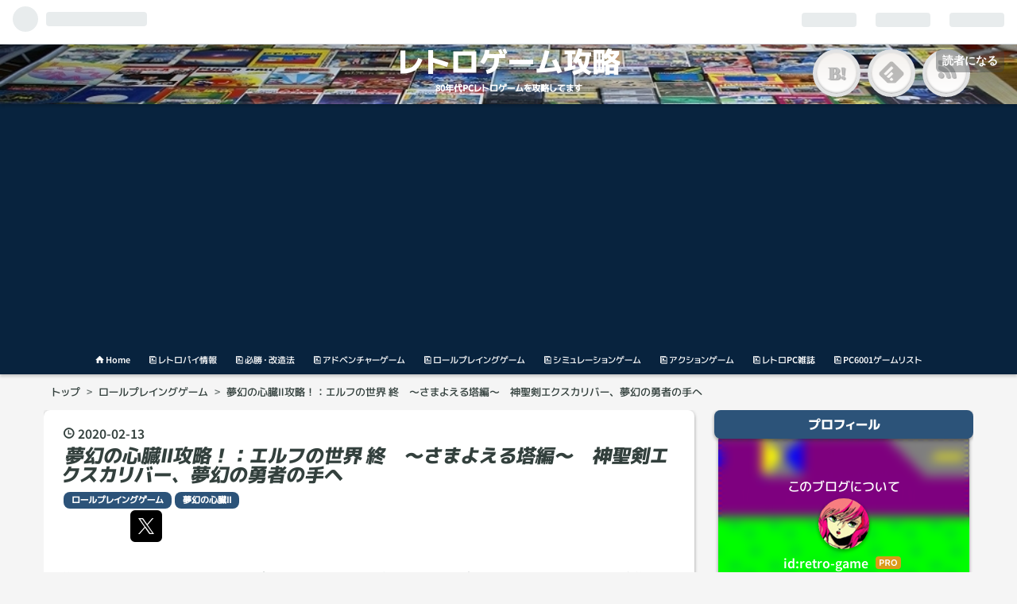

--- FILE ---
content_type: text/html; charset=utf-8
request_url: https://www.retro-game.net/roleplaying-game/mugen2-9
body_size: 16439
content:
<!DOCTYPE html>
<html
  lang="ja"

data-admin-domain="//blog.hatena.ne.jp"
data-admin-origin="https://blog.hatena.ne.jp"
data-author="retro-game"
data-avail-langs="ja en"
data-blog="retro-game.hatenadiary.jp"
data-blog-comments-top-is-new="1"
data-blog-host="retro-game.hatenadiary.jp"
data-blog-is-public="1"
data-blog-name="レトロゲーム攻略"
data-blog-owner="retro-game"
data-blog-show-ads=""
data-blog-show-sleeping-ads=""
data-blog-uri="https://www.retro-game.net/"
data-blog-uuid="10328749687228602140"
data-blogs-uri-base="https://www.retro-game.net"
data-brand="pro"
data-data-layer="{&quot;hatenablog&quot;:{&quot;admin&quot;:{},&quot;analytics&quot;:{&quot;brand_property_id&quot;:&quot;&quot;,&quot;measurement_id&quot;:&quot;&quot;,&quot;non_sampling_property_id&quot;:&quot;&quot;,&quot;property_id&quot;:&quot;UA-58034466-1&quot;,&quot;separated_property_id&quot;:&quot;UA-29716941-23&quot;},&quot;blog&quot;:{&quot;blog_id&quot;:&quot;10328749687228602140&quot;,&quot;content_seems_japanese&quot;:&quot;true&quot;,&quot;disable_ads&quot;:&quot;custom_domain&quot;,&quot;enable_ads&quot;:&quot;false&quot;,&quot;enable_keyword_link&quot;:&quot;false&quot;,&quot;entry_show_footer_related_entries&quot;:&quot;true&quot;,&quot;force_pc_view&quot;:&quot;true&quot;,&quot;is_public&quot;:&quot;true&quot;,&quot;is_responsive_view&quot;:&quot;true&quot;,&quot;is_sleeping&quot;:&quot;true&quot;,&quot;lang&quot;:&quot;ja&quot;,&quot;name&quot;:&quot;\u30ec\u30c8\u30ed\u30b2\u30fc\u30e0\u653b\u7565&quot;,&quot;owner_name&quot;:&quot;retro-game&quot;,&quot;uri&quot;:&quot;https://www.retro-game.net/&quot;},&quot;brand&quot;:&quot;pro&quot;,&quot;page_id&quot;:&quot;entry&quot;,&quot;permalink_entry&quot;:{&quot;author_name&quot;:&quot;retro-game&quot;,&quot;categories&quot;:&quot;\u30ed\u30fc\u30eb\u30d7\u30ec\u30a4\u30f3\u30b0\u30b2\u30fc\u30e0\t\u5922\u5e7b\u306e\u5fc3\u81d3\u2161&quot;,&quot;character_count&quot;:1493,&quot;date&quot;:&quot;2020-02-13&quot;,&quot;entry_id&quot;:&quot;26006613510542545&quot;,&quot;first_category&quot;:&quot;\u30ed\u30fc\u30eb\u30d7\u30ec\u30a4\u30f3\u30b0\u30b2\u30fc\u30e0&quot;,&quot;hour&quot;:&quot;23&quot;,&quot;title&quot;:&quot;\u5922\u5e7b\u306e\u5fc3\u81d3\u2161\u653b\u7565\uff01\uff1a\u30a8\u30eb\u30d5\u306e\u4e16\u754c \u7d42\u3000\uff5e\u3055\u307e\u3088\u3048\u308b\u5854\u7de8\uff5e\u3000\u795e\u8056\u5263\u30a8\u30af\u30b9\u30ab\u30ea\u30d0\u30fc\u3001\u5922\u5e7b\u306e\u52c7\u8005\u306e\u624b\u3078&quot;,&quot;uri&quot;:&quot;https://www.retro-game.net/roleplaying-game/mugen2-9&quot;},&quot;pro&quot;:&quot;pro&quot;,&quot;router_type&quot;:&quot;blogs&quot;}}"
data-device="pc"
data-dont-recommend-pro="false"
data-global-domain="https://hatena.blog"
data-globalheader-color="b"
data-globalheader-type="pc"
data-has-touch-view="1"
data-help-url="https://help.hatenablog.com"
data-no-suggest-touch-view="1"
data-page="entry"
data-parts-domain="https://hatenablog-parts.com"
data-plus-available="1"
data-pro="true"
data-router-type="blogs"
data-sentry-dsn="https://03a33e4781a24cf2885099fed222b56d@sentry.io/1195218"
data-sentry-environment="production"
data-sentry-sample-rate="0.1"
data-static-domain="https://cdn.blog.st-hatena.com"
data-version="6d1f168243fdc977f4a5ebb79e76af"




  data-initial-state="{}"

  >
  <head prefix="og: http://ogp.me/ns# fb: http://ogp.me/ns/fb# article: http://ogp.me/ns/article#">

  

  
  <meta name="viewport" content="width=device-width, initial-scale=1.0" />


  


  

  <meta name="robots" content="max-image-preview:large" />


  <meta charset="utf-8"/>
  <meta http-equiv="X-UA-Compatible" content="IE=7; IE=9; IE=10; IE=11" />
  <title>夢幻の心臓Ⅱ攻略！：エルフの世界 終　～さまよえる塔編～　神聖剣エクスカリバー、夢幻の勇者の手へ - レトロゲーム攻略</title>

  
  <link rel="canonical" href="https://www.retro-game.net/roleplaying-game/mugen2-9"/>



  

<meta itemprop="name" content="夢幻の心臓Ⅱ攻略！：エルフの世界 終　～さまよえる塔編～　神聖剣エクスカリバー、夢幻の勇者の手へ - レトロゲーム攻略"/>

  <meta itemprop="image" content="https://cdn.image.st-hatena.com/image/scale/73d19d978108300ea8d5715fda39a9cc722962cd/backend=imagemagick;version=1;width=1300/https%3A%2F%2Fcdn-ak.f.st-hatena.com%2Fimages%2Ffotolife%2Fr%2Fretro-game%2F20200213%2F20200213234656.png"/>


  <meta property="og:title" content="夢幻の心臓Ⅱ攻略！：エルフの世界 終　～さまよえる塔編～　神聖剣エクスカリバー、夢幻の勇者の手へ - レトロゲーム攻略"/>
<meta property="og:type" content="article"/>
  <meta property="og:url" content="https://www.retro-game.net/roleplaying-game/mugen2-9"/>

  <meta property="og:image" content="https://cdn.image.st-hatena.com/image/scale/73d19d978108300ea8d5715fda39a9cc722962cd/backend=imagemagick;version=1;width=1300/https%3A%2F%2Fcdn-ak.f.st-hatena.com%2Fimages%2Ffotolife%2Fr%2Fretro-game%2F20200213%2F20200213234656.png"/>

<meta property="og:image:alt" content="夢幻の心臓Ⅱ攻略！：エルフの世界 終　～さまよえる塔編～　神聖剣エクスカリバー、夢幻の勇者の手へ - レトロゲーム攻略"/>
    <meta property="og:description" content="前回、巨大迷路とハニートラップに苦しみながら、魔法封じの洞窟を探検し、幽霊船を呼び覚ます「角笛」を手に入れた我ら勇者一行。 www.retro-game.net いよいよ、エルフの世界最終回。 ラストは伝説の「さまよえる塔」の攻略です！さまよえる塔。まだ見ぬその塔は、なんと塔自体が文字通り地図上をさまよい動くという、ある意味免振性能抜群の塔。その神秘的な塔については、ドワーフ村の老人が 我々ドワーフは、神聖剣の破片で聖なる剣を作ったのだが、その剣の力があまりに強大なので、さまよえる塔の中に隠した と語っていました。あまりに強大、、あまりに強大（大事なことなので二度・・）。 これは急いで取りに行…" />
<meta property="og:site_name" content="レトロゲーム攻略"/>

  <meta property="article:published_time" content="2020-02-13T14:49:17Z" />

    <meta property="article:tag" content="ロールプレイングゲーム" />
    <meta property="article:tag" content="夢幻の心臓Ⅱ" />
      <meta name="twitter:card"  content="summary_large_image" />
    <meta name="twitter:image" content="https://cdn.image.st-hatena.com/image/scale/73d19d978108300ea8d5715fda39a9cc722962cd/backend=imagemagick;version=1;width=1300/https%3A%2F%2Fcdn-ak.f.st-hatena.com%2Fimages%2Ffotolife%2Fr%2Fretro-game%2F20200213%2F20200213234656.png" />  <meta name="twitter:title" content="夢幻の心臓Ⅱ攻略！：エルフの世界 終　～さまよえる塔編～　神聖剣エクスカリバー、夢幻の勇者の手へ - レトロゲーム攻略" />    <meta name="twitter:description" content="前回、巨大迷路とハニートラップに苦しみながら、魔法封じの洞窟を探検し、幽霊船を呼び覚ます「角笛」を手に入れた我ら勇者一行。 www.retro-game.net いよいよ、エルフの世界最終回。 ラストは伝説の「さまよえる塔」の攻略です！さまよえる塔。まだ見ぬその塔は、なんと塔自体が文字通り地図上をさまよい動くという、あ…" />  <meta name="twitter:app:name:iphone" content="はてなブログアプリ" />
  <meta name="twitter:app:id:iphone" content="583299321" />
  <meta name="twitter:app:url:iphone" content="hatenablog:///open?uri=https%3A%2F%2Fwww.retro-game.net%2Froleplaying-game%2Fmugen2-9" />  <meta name="twitter:site" content="@NetRetro" />
  
    <meta name="description" content="前回、巨大迷路とハニートラップに苦しみながら、魔法封じの洞窟を探検し、幽霊船を呼び覚ます「角笛」を手に入れた我ら勇者一行。 www.retro-game.net いよいよ、エルフの世界最終回。 ラストは伝説の「さまよえる塔」の攻略です！さまよえる塔。まだ見ぬその塔は、なんと塔自体が文字通り地図上をさまよい動くという、ある意味免振性能抜群の塔。その神秘的な塔については、ドワーフ村の老人が 我々ドワーフは、神聖剣の破片で聖なる剣を作ったのだが、その剣の力があまりに強大なので、さまよえる塔の中に隠した と語っていました。あまりに強大、、あまりに強大（大事なことなので二度・・）。 これは急いで取りに行…" />
    <meta name="google-site-verification" content="Ym407BPX9ymJjqvzgi3BuxUMy7h8NCdPuzWFsn15z0g" />
    <meta name="keywords" content="レトロゲーム,攻略,動画,改造法" />


  
<script
  id="embed-gtm-data-layer-loader"
  data-data-layer-page-specific="{&quot;hatenablog&quot;:{&quot;blogs_permalink&quot;:{&quot;blog_afc_issued&quot;:&quot;false&quot;,&quot;is_author_pro&quot;:&quot;true&quot;,&quot;has_related_entries_with_elasticsearch&quot;:&quot;true&quot;,&quot;is_blog_sleeping&quot;:&quot;true&quot;,&quot;entry_afc_issued&quot;:&quot;false&quot;}}}"
>
(function() {
  function loadDataLayer(elem, attrName) {
    if (!elem) { return {}; }
    var json = elem.getAttribute(attrName);
    if (!json) { return {}; }
    return JSON.parse(json);
  }

  var globalVariables = loadDataLayer(
    document.documentElement,
    'data-data-layer'
  );
  var pageSpecificVariables = loadDataLayer(
    document.getElementById('embed-gtm-data-layer-loader'),
    'data-data-layer-page-specific'
  );

  var variables = [globalVariables, pageSpecificVariables];

  if (!window.dataLayer) {
    window.dataLayer = [];
  }

  for (var i = 0; i < variables.length; i++) {
    window.dataLayer.push(variables[i]);
  }
})();
</script>

<!-- Google Tag Manager -->
<script>(function(w,d,s,l,i){w[l]=w[l]||[];w[l].push({'gtm.start':
new Date().getTime(),event:'gtm.js'});var f=d.getElementsByTagName(s)[0],
j=d.createElement(s),dl=l!='dataLayer'?'&l='+l:'';j.async=true;j.src=
'https://www.googletagmanager.com/gtm.js?id='+i+dl;f.parentNode.insertBefore(j,f);
})(window,document,'script','dataLayer','GTM-P4CXTW');</script>
<!-- End Google Tag Manager -->
<!-- Google Tag Manager -->
<script>(function(w,d,s,l,i){w[l]=w[l]||[];w[l].push({'gtm.start':
new Date().getTime(),event:'gtm.js'});var f=d.getElementsByTagName(s)[0],
j=d.createElement(s),dl=l!='dataLayer'?'&l='+l:'';j.async=true;j.src=
'https://www.googletagmanager.com/gtm.js?id='+i+dl;f.parentNode.insertBefore(j,f);
})(window,document,'script','dataLayer','GTM-56PKZ6L');</script>
<!-- End Google Tag Manager -->










  <link rel="shortcut icon" href="https://www.retro-game.net/icon/favicon">
<link rel="apple-touch-icon" href="https://www.retro-game.net/icon/touch">
<link rel="icon" sizes="192x192" href="https://www.retro-game.net/icon/link">

  

<link rel="alternate" type="application/atom+xml" title="Atom" href="https://www.retro-game.net/feed"/>
<link rel="alternate" type="application/rss+xml" title="RSS2.0" href="https://www.retro-game.net/rss"/>

  <link rel="alternate" type="application/json+oembed" href="https://hatena.blog/oembed?url=https%3A%2F%2Fwww.retro-game.net%2Froleplaying-game%2Fmugen2-9&amp;format=json" title="oEmbed Profile of 夢幻の心臓Ⅱ攻略！：エルフの世界 終　～さまよえる塔編～　神聖剣エクスカリバー、夢幻の勇者の手へ"/>
<link rel="alternate" type="text/xml+oembed" href="https://hatena.blog/oembed?url=https%3A%2F%2Fwww.retro-game.net%2Froleplaying-game%2Fmugen2-9&amp;format=xml" title="oEmbed Profile of 夢幻の心臓Ⅱ攻略！：エルフの世界 終　～さまよえる塔編～　神聖剣エクスカリバー、夢幻の勇者の手へ"/>
  
  <link rel="author" href="http://www.hatena.ne.jp/retro-game/">

  

  
      <link rel="preload" href="https://cdn-ak.f.st-hatena.com/images/fotolife/r/retro-game/20200213/20200213234656.png" as="image"/>


  
    
<link rel="stylesheet" type="text/css" href="https://cdn.blog.st-hatena.com/css/blog.css?version=6d1f168243fdc977f4a5ebb79e76af"/>

    
  <link rel="stylesheet" type="text/css" href="https://usercss.blog.st-hatena.com/blog_style/10328749687228602140/04b57442304ea900d49d6fa0f0965ec7027af668"/>
  
  

  

  
<script> </script>

  
<style>
  div#google_afc_user,
  div.google-afc-user-container,
  div.google_afc_image,
  div.google_afc_blocklink {
      display: block !important;
  }
</style>


  

  
    <script type="application/ld+json">{"@context":"http://schema.org","@type":"Article","dateModified":"2020-02-13T23:49:17+09:00","datePublished":"2020-02-13T23:49:17+09:00","description":"前回、巨大迷路とハニートラップに苦しみながら、魔法封じの洞窟を探検し、幽霊船を呼び覚ます「角笛」を手に入れた我ら勇者一行。 www.retro-game.net いよいよ、エルフの世界最終回。 ラストは伝説の「さまよえる塔」の攻略です！さまよえる塔。まだ見ぬその塔は、なんと塔自体が文字通り地図上をさまよい動くという、ある意味免振性能抜群の塔。その神秘的な塔については、ドワーフ村の老人が 我々ドワーフは、神聖剣の破片で聖なる剣を作ったのだが、その剣の力があまりに強大なので、さまよえる塔の中に隠した と語っていました。あまりに強大、、あまりに強大（大事なことなので二度・・）。 これは急いで取りに行…","headline":"夢幻の心臓Ⅱ攻略！：エルフの世界 終 ～さまよえる塔編～ 神聖剣エクスカリバー、夢幻の勇者の手へ","image":["https://cdn-ak.f.st-hatena.com/images/fotolife/r/retro-game/20200213/20200213234656.png"],"mainEntityOfPage":{"@id":"https://www.retro-game.net/roleplaying-game/mugen2-9","@type":"WebPage"}}</script>

  

  <script data-ad-client="ca-pub-1704666844638069" async src="https://pagead2.googlesyndication.com/pagead/js/adsbygoogle.js"></script>


  

</head>

  <body class="page-entry enable-top-editarea enable-bottom-editarea category-ロールプレイングゲーム category-夢幻の心臓Ⅱ globalheader-ng-enabled">
    

<div id="globalheader-container"
  data-brand="hatenablog"
  
  >
  <iframe id="globalheader" height="37" frameborder="0" allowTransparency="true"></iframe>
</div>


  
  
  
    <nav class="
      blog-controlls
      
    ">
      <div class="blog-controlls-blog-icon">
        <a href="https://www.retro-game.net/">
          <img src="https://cdn.image.st-hatena.com/image/square/7780f5dbeff5d00bb004b6f51ee33a02e9a3e19f/backend=imagemagick;height=128;version=1;width=128/https%3A%2F%2Fcdn.user.blog.st-hatena.com%2Fblog_custom_icon%2F133639401%2F1580467718730929" alt="レトロゲーム攻略"/>
        </a>
      </div>
      <div class="blog-controlls-title">
        <a href="https://www.retro-game.net/">レトロゲーム攻略</a>
      </div>
      <a href="https://blog.hatena.ne.jp/retro-game/retro-game.hatenadiary.jp/subscribe?utm_campaign=subscribe_blog&amp;utm_source=blogs_topright_button&amp;utm_medium=button" class="blog-controlls-subscribe-btn test-blog-header-controlls-subscribe">
        読者になる
      </a>
    </nav>
  

  <div id="container">
    <div id="container-inner">
      <header id="blog-title" data-brand="hatenablog">
  <div id="blog-title-inner" >
    <div id="blog-title-content">
      <h1 id="title"><a href="https://www.retro-game.net/">レトロゲーム攻略</a></h1>
      
        <h2 id="blog-description">80年代PCレトロゲームを攻略してます</h2>
      
    </div>
  </div>
</header>

      
  <div id="top-editarea">
    <link rel="stylesheet" href="//maxcdn.bootstrapcdn.com/font-awesome/4.6.3/css/font-awesome.min.css">
<div class="head-sub-area">
  <ul class="top-sns-button">
    <li class="button sns-bukuma"><a href="//b.hatena.ne.jp/retro-game/bookmark" target="_blank">　</a></li>
    <li class="button sns-feed"><a href="//feedly.com/i/subscription/feed/https://www.retro-game.net/feed" target="_blank"><img src="//s3.feedly.com/img/follows/feedly-follow-logo-black_2x.png" />　</a></li>
    <li class="button sns-rss"><a href="//www.retro-game.net/feed" target="_blank">　</a></li>
  </ul>
</div>
<div class="top-menu-bar">
  <ul>
   <li><a href="/"><i class="blogicon-home"></i> Home</a></li>
   <li><a href="/archive/category/Retropie%28レトロパイ%29"><i class="blogicon-pages"></i> レトロパイ情報</a></li>
   <li><a href="/archive/category/必勝・改造法"><i class="blogicon-pages"></i> 必勝・改造法</a></li>
   <li><a href="/archive/category/アドベンチャーゲーム"><i class="blogicon-pages"></i> アドベンチャーゲーム</a></li>
   <li><a href="/archive/category/ロールプレイングゲーム"><i class="blogicon-pages"></i> ロールプレイングゲーム</a></li>
   <li><a href="/archive/category/シミュレーションゲーム"><i class="blogicon-pages"></i> シミュレーションゲーム</a></li>
   <li><a href="/archive/category/アクションゲーム"><i class="blogicon-pages"></i> アクションゲーム</a></li>
   <li><a href="/archive/category/レトロPC雑誌"><i class="blogicon-pages"></i> レトロPC雑誌</a></li>
   <li><a href="/pc6001"><i class="blogicon-pages"></i> PC6001ゲームリスト</a></li>
   </ul>
</div>

<style>
/* emタグを太字(蛍光ペン)にする */
em{
font-weight:bold;
font-style: normal;
background: linear-gradient(transparent 0%, #9DDCDC60 0%);
}
</style>

  </div>


      
          <div id="top-box">
    <div class="breadcrumb" data-test-id="breadcrumb">
      <div class="breadcrumb-inner">
        <a class="breadcrumb-link" href="https://www.retro-game.net/"><span>トップ</span></a>          <span class="breadcrumb-gt">&gt;</span>          <span class="breadcrumb-child">            <a class="breadcrumb-child-link" href="https://www.retro-game.net/archive/category/%E3%83%AD%E3%83%BC%E3%83%AB%E3%83%97%E3%83%AC%E3%82%A4%E3%83%B3%E3%82%B0%E3%82%B2%E3%83%BC%E3%83%A0"><span>ロールプレイングゲーム</span></a>          </span>            <span class="breadcrumb-gt">&gt;</span>          <span class="breadcrumb-child">            <span>夢幻の心臓Ⅱ攻略！：エルフの世界 終　～さまよえる塔編～　神聖剣エクスカリバー、夢幻の勇者の手へ</span>          </span>      </div>
    </div>
  </div>
  <script type="application/ld+json" class="test-breadcrumb-json-ld">
    {"itemListElement":[{"position":1,"item":{"@id":"https://www.retro-game.net/","name":"トップ"},"@type":"ListItem"},{"position":2,"@type":"ListItem","item":{"name":"ロールプレイングゲーム","@id":"https://www.retro-game.net/archive/category/%E3%83%AD%E3%83%BC%E3%83%AB%E3%83%97%E3%83%AC%E3%82%A4%E3%83%B3%E3%82%B0%E3%82%B2%E3%83%BC%E3%83%A0"}}],"@context":"http://schema.org","@type":"BreadcrumbList"}
  </script>
      
      




<div id="content" class="hfeed"
  
  >
  <div id="content-inner">
    <div id="wrapper">
      <div id="main">
        <div id="main-inner">
          

          



          
  
  <!-- google_ad_section_start -->
  <!-- rakuten_ad_target_begin -->
  
  
  

  

  
    
      
        <article class="entry hentry test-hentry js-entry-article date-first autopagerize_page_element chars-1600 words-100 mode-html entry-odd" id="entry-26006613510542545" data-keyword-campaign="" data-uuid="26006613510542545" data-publication-type="entry">
  <div class="entry-inner">
    <header class="entry-header">
  
    <div class="date entry-date first">
    <a href="https://www.retro-game.net/archive/2020/02/13" rel="nofollow">
      <time datetime="2020-02-13T14:49:17Z" title="2020-02-13T14:49:17Z">
        <span class="date-year">2020</span><span class="hyphen">-</span><span class="date-month">02</span><span class="hyphen">-</span><span class="date-day">13</span>
      </time>
    </a>
      </div>
  <h1 class="entry-title">
  <a href="https://www.retro-game.net/roleplaying-game/mugen2-9" class="entry-title-link bookmark">夢幻の心臓Ⅱ攻略！：エルフの世界 終　～さまよえる塔編～　神聖剣エクスカリバー、夢幻の勇者の手へ</a>
</h1>

  
  

  <div class="entry-categories categories">
    
    <a href="https://www.retro-game.net/archive/category/%E3%83%AD%E3%83%BC%E3%83%AB%E3%83%97%E3%83%AC%E3%82%A4%E3%83%B3%E3%82%B0%E3%82%B2%E3%83%BC%E3%83%A0" class="entry-category-link category-ロールプレイングゲーム">ロールプレイングゲーム</a>
    
    <a href="https://www.retro-game.net/archive/category/%E5%A4%A2%E5%B9%BB%E3%81%AE%E5%BF%83%E8%87%93%E2%85%A1" class="entry-category-link category-夢幻の心臓Ⅱ">夢幻の心臓Ⅱ</a>
    
  </div>


  
  <div class="customized-header">
    <div class="entry-header-html"><div class="p7button" data-align="right" data-button-text="購読する"></div>
</div>
  </div>


  
  
<div class="social-buttons">
  
  
    <div class="social-button-item">
      <a href="https://b.hatena.ne.jp/entry/s/www.retro-game.net/roleplaying-game/mugen2-9" class="hatena-bookmark-button" data-hatena-bookmark-url="https://www.retro-game.net/roleplaying-game/mugen2-9" data-hatena-bookmark-layout="vertical-balloon" data-hatena-bookmark-lang="ja" title="この記事をはてなブックマークに追加"><img src="https://b.st-hatena.com/images/entry-button/button-only.gif" alt="この記事をはてなブックマークに追加" width="20" height="20" style="border: none;" /></a>
    </div>
  
  
    <div class="social-button-item">
      <div class="fb-share-button" data-layout="box_count" data-href="https://www.retro-game.net/roleplaying-game/mugen2-9"></div>
    </div>
  
  
    
    
    <div class="social-button-item">
      <a
          class="entry-share-button entry-share-button-twitter test-share-button-twitter"
          href="https://x.com/intent/tweet?text=%E5%A4%A2%E5%B9%BB%E3%81%AE%E5%BF%83%E8%87%93%E2%85%A1%E6%94%BB%E7%95%A5%EF%BC%81%EF%BC%9A%E3%82%A8%E3%83%AB%E3%83%95%E3%81%AE%E4%B8%96%E7%95%8C+%E7%B5%82%E3%80%80%EF%BD%9E%E3%81%95%E3%81%BE%E3%82%88%E3%81%88%E3%82%8B%E5%A1%94%E7%B7%A8%EF%BD%9E%E3%80%80%E7%A5%9E%E8%81%96%E5%89%A3%E3%82%A8%E3%82%AF%E3%82%B9%E3%82%AB%E3%83%AA%E3%83%90%E3%83%BC%E3%80%81%E5%A4%A2%E5%B9%BB%E3%81%AE%E5%8B%87%E8%80%85%E3%81%AE%E6%89%8B%E3%81%B8+-+%E3%83%AC%E3%83%88%E3%83%AD%E3%82%B2%E3%83%BC%E3%83%A0%E6%94%BB%E7%95%A5&amp;url=https%3A%2F%2Fwww.retro-game.net%2Froleplaying-game%2Fmugen2-9"
          title="X（Twitter）で投稿する"
        ></a>
    </div>
  
  
  
  
  
  
</div>



</header>

    


    <div class="entry-content hatenablog-entry">
  
    <p>前回、巨大迷路とハ<a class="keyword" href="http://d.hatena.ne.jp/keyword/%A5%CB%A1%BC%A5%C8">ニート</a>ラップに苦しみながら、魔法封じの洞窟を探検し、幽霊船を呼び覚ます「角笛」を手に入れた我ら勇者一行。 </p>
<p><iframe class="embed-card embed-blogcard" style="display: block; width: 100%; height: 190px; max-width: 500px; margin: 10px 0px;" title="夢幻の心臓Ⅱ攻略！：エルフの世界３　～魔法封じの洞窟編～　巨大迷路とトラップ地獄・・ - レトロゲーム攻略" src="https://hatenablog-parts.com/embed?url=https%3A%2F%2Fwww.retro-game.net%2Froleplaying-game%2Fmugen2-8" frameborder="0" scrolling="no"></iframe><cite class="hatena-citation"><a href="https://www.retro-game.net/roleplaying-game/mugen2-8">www.retro-game.net</a></cite></p>
<p>いよいよ、エルフの世界最終回。 ラストは伝説の「さまよえる塔」の攻略です！さまよえる塔。まだ見ぬその塔は、なんと塔自体が文字通り地図上をさまよい動くという、ある意味免振性能抜群の塔。その神秘的な塔については、<a class="keyword" href="http://d.hatena.ne.jp/keyword/%A5%C9%A5%EF%A1%BC%A5%D5">ドワーフ</a>村の老人が</p>
<p class="l-fuki dwarf">我々<a class="keyword" href="http://d.hatena.ne.jp/keyword/%A5%C9%A5%EF%A1%BC%A5%D5">ドワーフ</a>は、神聖剣の破片で聖なる剣を作ったのだが、その剣の力があまりに強大なので、さまよえる塔の中に隠した</p>
<p> と語っていました。あまりに強大、、あまりに強大（大事なことなので二度・・）。</p>
<p>これは急いで取りに行くしかありません！まずは「さまよえる塔」へのアプローチを動画で、どうぞ！シーのコンパス片手に示す方向に進めば、あっけなく見つかります。。</p>
<p><iframe src="//www.youtube.com/embed/8XXlB80-zCM" width="560" height="315" frameborder="0" allowfullscreen=""></iframe><br /><a href="https://youtube.com/watch?v=8XXlB80-zCM">夢幻の心臓Ⅱ：さまよえる塔へのアプローチ</a></p>
<ul class="table-of-contents">
    <li><a href="#夢幻の心臓Ⅱさまよえる塔攻略"> 夢幻の心臓Ⅱ：さまよえる塔攻略！</a><ul>
            <li><a href="#さまよえる塔1F">さまよえる塔1F</a></li>
            <li><a href="#さまよえる塔2F">さまよえる塔2F</a></li>
            <li><a href="#さまよえる塔3F">さまよえる塔3F</a></li>
            <li><a href="#さまよえる塔4F">さまよえる塔4F</a></li>
            <li><a href="#次回は幽霊船編をお届けします">次回は、幽霊船編をお届けします！</a></li>
        </ul>
    </li>
</ul>
<h3 id="夢幻の心臓Ⅱさまよえる塔攻略"> <a class="keyword" href="http://d.hatena.ne.jp/keyword/%CC%B4%B8%B8%A4%CE%BF%B4%C2%A1">夢幻の心臓</a>Ⅱ：さまよえる塔攻略！</h3>
<p><img src="https://cdn-ak.f.st-hatena.com/images/fotolife/r/retro-game/20200213/20200213234656.png" alt="夢幻の心臓Ⅱ：聖剣伝説" class="hatena-fotolife" itemprop="image" /></p>
<h4 id="さまよえる塔1F">さまよえる塔1F</h4>
<p> それでは、さまよえる塔です。3か所の小部屋には「<a class="keyword" href="http://d.hatena.ne.jp/keyword/%A5%D2%A5%C9%A5%E9">ヒドラ</a>」というモンスターが巣くっていますが、たいして強くないので大丈夫です。中央に4つの昇る階段があります。</p>
<p><img src="https://cdn-ak.f.st-hatena.com/images/fotolife/r/retro-game/20200213/20200213230153.png" alt="夢幻の心臓Ⅱ：さまよえる塔1F" class="hatena-fotolife" itemprop="image" /></p>
<h4 id="さまよえる塔2F">さまよえる塔2F</h4>
<p>2階は4つのエリアに分かれていて、1Fのどの階段から上がってくるかで、到達できるエリアが分かれます。 </p>
<p><img src="https://cdn-ak.f.st-hatena.com/images/fotolife/r/retro-game/20200213/20200213230212.png" alt="夢幻の心臓Ⅱ：さまよえる塔2F" class="hatena-fotolife" itemprop="image" /></p>
<p> まず重要なのは、左下階段からのアプローチです。外周をぐるっと回ると、2階の中央部に到達できる通路に出ます。中央からそれぞれ左右と上の突き当りにメッセージがあります。</p>
<ul>
<li>メッセージ①：聖なる剣はこの塔の最上階にしまわれている</li>
<li>メッセージ②：聖なる剣は英雄たちが持つものである</li>
<li>メッセージ③：魔人を本当に倒せるのは、聖なる剣のみである</li>
</ul>
<p>では、最上階を目指して先を急ぎましょう！</p>
<h4 id="さまよえる塔3F">さまよえる塔3F</h4>
<p>大きく上下のエリアに分かれています。ここにきて、モンスターも「シェルドラゴン」「Gクラブ」など、こちらの攻撃が当たらない強敵が出現します。</p>
<p><img src="https://cdn-ak.f.st-hatena.com/images/fotolife/r/retro-game/20200213/20200213230230.png" alt="夢幻の心臓Ⅱ：さまよえる塔3F" class="hatena-fotolife" itemprop="image" /></p>
<p>下のエリアに行く必要は無いので、上のエリアへ急ぎましょう。上下エリアは2Fで使用する階段で行き先を変えることもできますが、それぞれのエリアにワープゾーンもあるので、それを使うことも可能です。上のエリアに4階に到達する階段があります。</p>
<h4 id="さまよえる塔4F">さまよえる塔4F</h4>
<p> 4Fです。</p>
<p><img src="https://cdn-ak.f.st-hatena.com/images/fotolife/r/retro-game/20200213/20200213230246.png" alt="夢幻の心臓Ⅱ：さまよえる塔4F" class="hatena-fotolife" itemprop="image" /></p>
<p> 小部屋を片っ端から捜索していると、宝箱が。</p>
<p class="r-fuki retro">どうせ大したもの入ってないんだろ</p>
<p>とたかをくくって開けてみると、、 </p>
<p><img src="https://cdn-ak.f.st-hatena.com/images/fotolife/r/retro-game/20200213/20200213233132.png" alt="夢幻の心臓Ⅱ：聖なる剣" class="hatena-fotolife" itemprop="image" /></p>
<p class="l-fuki ururu">あっけな。。</p>
<p>という感じで、小部屋を当たっていくと宝箱があって、開けると聖なる剣が手に入る。</p>
<p>いや。もうちょっと、何かないんだろうか？？</p>
<p> そもそもさまよえる塔に入るまでがトリックみたいなのだから、これでもよいのかもしれませんが。。なんか、普通この手の武器を手に入れるのって、謎を解いた先にとか、</p>
<p>超強敵を命からがら倒したときとかだと思うのですが。この辺、<a class="keyword" href="http://d.hatena.ne.jp/keyword/%CC%B4%B8%B8%A4%CE%BF%B4%C2%A1">夢幻の心臓</a>Ⅱってわりとあっさり風味なんですよね。黒の石も緑の石も、結構あっけなく手に入ってしまって。。でも、この先きっと命からがらのことが待っているのでしょう！</p>
<p>というわけで、全員に聖なる剣がいきわたったところで、さまよえる塔の攻略は終了です！！</p>
<h4 id="次回は幽霊船編をお届けします">次回は、幽霊船編をお届けします！</h4>
<p> 例のごとく、まだ幽霊船を出していないのですが、ここまでで樫の木も角笛もゲットし、エルフの世界は一通り攻略が終わったので、次は幽霊船なのだと思います。では、次回お楽しみに！ありがとうございました。</p>
<p> </p>
    
    




    

  
</div>

    
  <footer class="entry-footer">
    
    <div class="entry-tags-wrapper">
  <div class="entry-tags">  </div>
</div>

    <p class="entry-footer-section track-inview-by-gtm" data-gtm-track-json="{&quot;area&quot;: &quot;finish_reading&quot;}">
  <span class="author vcard"><span class="fn" data-load-nickname="1" data-user-name="retro-game" >retro-game</span></span>
  <span class="entry-footer-time"><a href="https://www.retro-game.net/roleplaying-game/mugen2-9"><time data-relative datetime="2020-02-13T14:49:17Z" title="2020-02-13T14:49:17Z" class="updated">2020-02-13 23:49</time></a></span>
  
  
  
    <span class="
      entry-footer-subscribe
      
    " data-test-blog-controlls-subscribe>
      <a href="https://blog.hatena.ne.jp/retro-game/retro-game.hatenadiary.jp/subscribe?utm_medium=button&amp;utm_source=blogs_entry_footer&amp;utm_campaign=subscribe_blog">
        読者になる
      </a>
    </span>
  
</p>

    
  <div
    class="hatena-star-container"
    data-hatena-star-container
    data-hatena-star-url="https://www.retro-game.net/roleplaying-game/mugen2-9"
    data-hatena-star-title="夢幻の心臓Ⅱ攻略！：エルフの世界 終　～さまよえる塔編～　神聖剣エクスカリバー、夢幻の勇者の手へ"
    data-hatena-star-variant="profile-icon"
    data-hatena-star-profile-url-template="https://blog.hatena.ne.jp/{username}/"
  ></div>


    
<div class="social-buttons">
  
  
    <div class="social-button-item">
      <a href="https://b.hatena.ne.jp/entry/s/www.retro-game.net/roleplaying-game/mugen2-9" class="hatena-bookmark-button" data-hatena-bookmark-url="https://www.retro-game.net/roleplaying-game/mugen2-9" data-hatena-bookmark-layout="vertical-balloon" data-hatena-bookmark-lang="ja" title="この記事をはてなブックマークに追加"><img src="https://b.st-hatena.com/images/entry-button/button-only.gif" alt="この記事をはてなブックマークに追加" width="20" height="20" style="border: none;" /></a>
    </div>
  
  
    <div class="social-button-item">
      <div class="fb-share-button" data-layout="box_count" data-href="https://www.retro-game.net/roleplaying-game/mugen2-9"></div>
    </div>
  
  
    
    
    <div class="social-button-item">
      <a
          class="entry-share-button entry-share-button-twitter test-share-button-twitter"
          href="https://x.com/intent/tweet?text=%E5%A4%A2%E5%B9%BB%E3%81%AE%E5%BF%83%E8%87%93%E2%85%A1%E6%94%BB%E7%95%A5%EF%BC%81%EF%BC%9A%E3%82%A8%E3%83%AB%E3%83%95%E3%81%AE%E4%B8%96%E7%95%8C+%E7%B5%82%E3%80%80%EF%BD%9E%E3%81%95%E3%81%BE%E3%82%88%E3%81%88%E3%82%8B%E5%A1%94%E7%B7%A8%EF%BD%9E%E3%80%80%E7%A5%9E%E8%81%96%E5%89%A3%E3%82%A8%E3%82%AF%E3%82%B9%E3%82%AB%E3%83%AA%E3%83%90%E3%83%BC%E3%80%81%E5%A4%A2%E5%B9%BB%E3%81%AE%E5%8B%87%E8%80%85%E3%81%AE%E6%89%8B%E3%81%B8+-+%E3%83%AC%E3%83%88%E3%83%AD%E3%82%B2%E3%83%BC%E3%83%A0%E6%94%BB%E7%95%A5&amp;url=https%3A%2F%2Fwww.retro-game.net%2Froleplaying-game%2Fmugen2-9"
          title="X（Twitter）で投稿する"
        ></a>
    </div>
  
  
  
  
  
  
</div>

    

    <div class="customized-footer">
      

        

          <div class="entry-footer-modules" id="entry-footer-secondary-modules">      
<div class="hatena-module hatena-module-related-entries" >
      
  <!-- Hatena-Epic-has-related-entries-with-elasticsearch:true -->
  <div class="hatena-module-title">
    関連記事
  </div>
  <div class="hatena-module-body">
    <ul class="related-entries hatena-urllist urllist-with-thumbnails">
  
  
    
    <li class="urllist-item related-entries-item">
      <div class="urllist-item-inner related-entries-item-inner">
        
          
                      <a class="urllist-image-link related-entries-image-link" href="https://www.retro-game.net/roleplaying-game/mugen2-14">
  <img alt="夢幻の心臓Ⅱ攻略！：魔神の世界 編　～土の塔攻略、ついに&quot;真の&quot;魔神城がこの世に蘇る！～" src="https://cdn.image.st-hatena.com/image/square/b6855520cd4a3ef7aab474cc3ea1e0085884506c/backend=imagemagick;height=100;version=1;width=100/https%3A%2F%2Fcdn-ak.f.st-hatena.com%2Fimages%2Ffotolife%2Fr%2Fretro-game%2F20200224%2F20200224204727.png" class="urllist-image related-entries-image" title="夢幻の心臓Ⅱ攻略！：魔神の世界 編　～土の塔攻略、ついに&quot;真の&quot;魔神城がこの世に蘇る！～" width="100" height="100" loading="lazy">
</a>
            <div class="urllist-date-link related-entries-date-link">
  <a href="https://www.retro-game.net/archive/2020/02/24" rel="nofollow">
    <time datetime="2020-02-24T12:48:55Z" title="2020年2月24日">
      2020-02-24
    </time>
  </a>
</div>

          <a href="https://www.retro-game.net/roleplaying-game/mugen2-14" class="urllist-title-link related-entries-title-link  urllist-title related-entries-title">夢幻の心臓Ⅱ攻略！：魔神の世界 編 ～土の塔攻略、ついに&quot;真の&quot;魔神城がこの世に蘇る！～</a>




          
          

                      <div class="urllist-entry-body related-entries-entry-body">前回、水の塔を攻略し、魔人の世界から水を消した我らが勇者一…</div>
      </div>
    </li>
  
    
    <li class="urllist-item related-entries-item">
      <div class="urllist-item-inner related-entries-item-inner">
        
          
                      <a class="urllist-image-link related-entries-image-link" href="https://www.retro-game.net/roleplaying-game/mugen2-13">
  <img alt="夢幻の心臓Ⅱ攻略！：魔神の世界 編　～水の塔で精霊とご対面～" src="https://cdn.image.st-hatena.com/image/square/620e6056046182447ec69297ed24e1771638666e/backend=imagemagick;height=100;version=1;width=100/https%3A%2F%2Fcdn-ak.f.st-hatena.com%2Fimages%2Ffotolife%2Fr%2Fretro-game%2F20200223%2F20200223010421.png" class="urllist-image related-entries-image" title="夢幻の心臓Ⅱ攻略！：魔神の世界 編　～水の塔で精霊とご対面～" width="100" height="100" loading="lazy">
</a>
            <div class="urllist-date-link related-entries-date-link">
  <a href="https://www.retro-game.net/archive/2020/02/23" rel="nofollow">
    <time datetime="2020-02-23T05:53:35Z" title="2020年2月23日">
      2020-02-23
    </time>
  </a>
</div>

          <a href="https://www.retro-game.net/roleplaying-game/mugen2-13" class="urllist-title-link related-entries-title-link  urllist-title related-entries-title">夢幻の心臓Ⅱ攻略！：魔神の世界 編 ～水の塔で精霊とご対面～</a>




          
          

                      <div class="urllist-entry-body related-entries-entry-body">前回、迷路のように入り組んだ火の塔へ突入した我らが勇者一行…</div>
      </div>
    </li>
  
    
    <li class="urllist-item related-entries-item">
      <div class="urllist-item-inner related-entries-item-inner">
        
          
                      <a class="urllist-image-link related-entries-image-link" href="https://www.retro-game.net/roleplaying-game/mugen2-12">
  <img alt="夢幻の心臓Ⅱ攻略！：魔神の世界 編　～火の塔でまさかの結末が、、～" src="https://cdn.image.st-hatena.com/image/square/f5c586348009988f61db85ab0dcc459fe459e294/backend=imagemagick;height=100;version=1;width=100/https%3A%2F%2Fcdn-ak.f.st-hatena.com%2Fimages%2Ffotolife%2Fr%2Fretro-game%2F20200221%2F20200221193233.jpg" class="urllist-image related-entries-image" title="夢幻の心臓Ⅱ攻略！：魔神の世界 編　～火の塔でまさかの結末が、、～" width="100" height="100" loading="lazy">
</a>
            <div class="urllist-date-link related-entries-date-link">
  <a href="https://www.retro-game.net/archive/2020/02/21" rel="nofollow">
    <time datetime="2020-02-21T14:04:08Z" title="2020年2月21日">
      2020-02-21
    </time>
  </a>
</div>

          <a href="https://www.retro-game.net/roleplaying-game/mugen2-12" class="urllist-title-link related-entries-title-link  urllist-title related-entries-title">夢幻の心臓Ⅱ攻略！：魔神の世界 編 ～火の塔でまさかの結末が、、～</a>




          
          

                      <div class="urllist-entry-body related-entries-entry-body">前回、「巨大迷路」ガイアの洞窟を何とか攻略し、魔人の世界へ…</div>
      </div>
    </li>
  
    
    <li class="urllist-item related-entries-item">
      <div class="urllist-item-inner related-entries-item-inner">
        
          
                      <a class="urllist-image-link related-entries-image-link" href="https://www.retro-game.net/roleplaying-game/mugen2-8">
  <img alt="夢幻の心臓Ⅱ攻略！：エルフの世界３　～魔法封じの洞窟編～　巨大迷路とトラップ地獄・・" src="https://cdn.image.st-hatena.com/image/square/87569a92fd0334b1b2d5997327821d301e6e4541/backend=imagemagick;height=100;version=1;width=100/https%3A%2F%2Fcdn-ak.f.st-hatena.com%2Fimages%2Ffotolife%2Fr%2Fretro-game%2F20200211%2F20200211115859.png" class="urllist-image related-entries-image" title="夢幻の心臓Ⅱ攻略！：エルフの世界３　～魔法封じの洞窟編～　巨大迷路とトラップ地獄・・" width="100" height="100" loading="lazy">
</a>
            <div class="urllist-date-link related-entries-date-link">
  <a href="https://www.retro-game.net/archive/2020/02/11" rel="nofollow">
    <time datetime="2020-02-11T04:03:42Z" title="2020年2月11日">
      2020-02-11
    </time>
  </a>
</div>

          <a href="https://www.retro-game.net/roleplaying-game/mugen2-8" class="urllist-title-link related-entries-title-link  urllist-title related-entries-title">夢幻の心臓Ⅱ攻略！：エルフの世界３ ～魔法封じの洞窟編～ 巨大迷路とトラップ地獄・・</a>




          
          

                      <div class="urllist-entry-body related-entries-entry-body">前回、最強女魔術師、ウルルを仲間に迎え、トロール城で緑の石…</div>
      </div>
    </li>
  
    
    <li class="urllist-item related-entries-item">
      <div class="urllist-item-inner related-entries-item-inner">
        
          
                      <a class="urllist-image-link related-entries-image-link" href="https://www.retro-game.net/roleplaying-game/mugen2-3">
  <img alt="夢幻の心臓Ⅱ攻略！　～人間の世界２～" src="https://cdn.image.st-hatena.com/image/square/92412eb221240b4d5bb2679c4b033f4372cfa949/backend=imagemagick;height=100;version=1;width=100/https%3A%2F%2Fcdn-ak.f.st-hatena.com%2Fimages%2Ffotolife%2Fr%2Fretro-game%2F20200202%2F20200202181509.png" class="urllist-image related-entries-image" title="夢幻の心臓Ⅱ攻略！　～人間の世界２～" width="100" height="100" loading="lazy">
</a>
            <div class="urllist-date-link related-entries-date-link">
  <a href="https://www.retro-game.net/archive/2020/02/02" rel="nofollow">
    <time datetime="2020-02-02T09:33:44Z" title="2020年2月2日">
      2020-02-02
    </time>
  </a>
</div>

          <a href="https://www.retro-game.net/roleplaying-game/mugen2-3" class="urllist-title-link related-entries-title-link  urllist-title related-entries-title">夢幻の心臓Ⅱ攻略！ ～人間の世界２～</a>




          
          

                      <div class="urllist-entry-body related-entries-entry-body">本格的な攻略のスタート！ 前回は、人間の世界にある平和な城と…</div>
      </div>
    </li>
  
</ul>

  </div>
</div>
  </div>
        
  <div class="entry-footer-html"><a href="https://game.blogmura.com/retrogame/ranking/in?p_cid=10874758" target="_blank" ><img src="https://b.blogmura.com/game/retrogame/88_31.gif" width="88" height="31" border="0" alt="にほんブログ村 ゲームブログ レトロゲームへ" /></a><br /><a href="https://game.blogmura.com/retrogame/ranking/in?p_cid=10874758">にほんブログ村</a></div>


      
    </div>
    
  <div class="comment-box js-comment-box">
    
      <a class="leave-comment-title js-leave-comment-title">コメントを書く</a>
    
    <ul class="comment js-comment">
      <li class="read-more-comments" style="display: none;"><a>もっと読む</a></li>
    </ul>
    
  </div>

  </footer>

  </div>
</article>

      
      
    
  

  
  <!-- rakuten_ad_target_end -->
  <!-- google_ad_section_end -->
  
  
  
  <div class="pager pager-permalink permalink">
    
      
      <span class="pager-prev">
        <a href="https://www.retro-game.net/roleplaying-game/mugen2-10" rel="prev">
          <span class="pager-arrow">&laquo; </span>
          夢幻の心臓Ⅱ攻略！：幽霊船 編　～遂にヤ…
        </a>
      </span>
    
    
      
      <span class="pager-next">
        <a href="https://www.retro-game.net/roleplaying-game/mugen2-8" rel="next">
          夢幻の心臓Ⅱ攻略！：エルフの世界３　～魔…
          <span class="pager-arrow"> &raquo;</span>
        </a>
      </span>
    
  </div>


  



        </div>
      </div>

      <aside id="box1">
  <div id="box1-inner">
  </div>
</aside>

    </div><!-- #wrapper -->

    
<aside id="box2">
  
  <div id="box2-inner">
    
      

<div class="hatena-module hatena-module-profile">
  <div class="hatena-module-title">
    プロフィール
  </div>
  <div class="hatena-module-body">
    
    <a href="https://www.retro-game.net/about" class="profile-icon-link">
      <img src="https://cdn.profile-image.st-hatena.com/users/retro-game/profile.png?1580469537"
      alt="id:retro-game" class="profile-icon" />
    </a>
    

    
    <span class="id">
      <a href="https://www.retro-game.net/about" class="hatena-id-link"><span data-load-nickname="1" data-user-name="retro-game">id:retro-game</span></a>
      
  
  
    <a href="https://blog.hatena.ne.jp/-/pro?plus_via=blog_plus_badge&amp;utm_source=pro_badge&amp;utm_medium=referral&amp;utm_campaign=register_pro" title="はてなブログPro"><i class="badge-type-pro">はてなブログPro</i></a>
  


    </span>
    

    
      <div class="profile-activities">
      
        最終更新:
        <time datetime="2024-03-13T13:51:40Z" data-relative data-epoch="1710337900000" class="updated">2024-03-13 22:51</time>
      
    </div>
    

    
    <div class="profile-description">
      <p>1980年代のパソコンゲームを攻略しています。<a href="https://www.youtube.com/channel/UCJZuhWlZ4PUxeH94uUGLgzA?view_as=subscriber" target="_new">Yotubeに多数の攻略動画をアップしています。チャンネル登録をよろしくお願いいたします^^</a></p>

    </div>
    

    
      <div class="hatena-follow-button-box btn-subscribe js-hatena-follow-button-box"
  
  >

  <a href="#" class="hatena-follow-button js-hatena-follow-button">
    <span class="subscribing">
      <span class="foreground">読者です</span>
      <span class="background">読者をやめる</span>
    </span>
    <span class="unsubscribing" data-track-name="profile-widget-subscribe-button" data-track-once>
      <span class="foreground">読者になる</span>
      <span class="background">読者になる</span>
    </span>
  </a>
  <div class="subscription-count-box js-subscription-count-box">
    <i></i>
    <u></u>
    <span class="subscription-count js-subscription-count">
    </span>
  </div>
</div>

    

    

    <div class="profile-about">
      <a href="https://www.retro-game.net/about">このブログについて</a>
    </div>

  </div>
</div>

    
      
<div class="hatena-module hatena-module-recent-comments">
  <div class="hatena-module-title">
    最近のコメント
  </div>
  <div class="hatena-module-body" data-count=5>
    <ul class="recent-comments hatena-urllist">
    </ul>
  </div>
  <script class="recent-comments-template" type="text/x-underscore-template">
    <li>
      <span class="user-id">
        <img src="<%- comment.icon_url %>" class="hatena-id-icon" alt="<%- comment.user_name %>" title="<%- comment.user_name %>" />
        <% if (comment.is_hatena_user) { %>
          <span data-load-nickname="1" data-user-name="<%- comment.user_name %>">id:<%- comment.user_name %></span>
        <% } else { %>
          <%- comment.user_name %>
        <% } %>
      </span>
      <a href="<%- comment.entry_url %>"><%- comment.entry_title %></a>
      <span class="recent-comment-time">(<time datetime="<%- comment.created %>" data-relative class="recent-comment-time" data-epoch="<%- comment.epoch * 1000 %>"><%- comment.time %></time>)</span>
    </li>
  </script>
</div>

    
      <div class="hatena-module hatena-module-recent-entries ">
  <div class="hatena-module-title">
    <a href="https://www.retro-game.net/archive">
      最新記事
    </a>
  </div>
  <div class="hatena-module-body">
    <ul class="recent-entries hatena-urllist ">
  
  
    
    <li class="urllist-item recent-entries-item">
      <div class="urllist-item-inner recent-entries-item-inner">
        
          
          
          <a href="https://www.retro-game.net/mintmark_1" class="urllist-title-link recent-entries-title-link  urllist-title recent-entries-title">ミントマークの大冒険 (PC-6001mk2) 攻略！　～第1回　海の冒険～</a>




          
          

                </div>
    </li>
  
    
    <li class="urllist-item recent-entries-item">
      <div class="urllist-item-inner recent-entries-item-inner">
        
          
          
          <a href="https://www.retro-game.net/electronics/PCB2" class="urllist-title-link recent-entries-title-link  urllist-title recent-entries-title">【基板作成の攻略？】超初心者が作った「ピーガー音プレイヤー2」基板　後編</a>




          
          

                </div>
    </li>
  
    
    <li class="urllist-item recent-entries-item">
      <div class="urllist-item-inner recent-entries-item-inner">
        
          
          
          <a href="https://www.retro-game.net/electronics/PCB1" class="urllist-title-link recent-entries-title-link  urllist-title recent-entries-title">【基板作成の攻略？】超初心者が作った「ピーガー音プレイヤー2」基板　前編</a>




          
          

                </div>
    </li>
  
    
    <li class="urllist-item recent-entries-item">
      <div class="urllist-item-inner recent-entries-item-inner">
        
          
          
          <a href="https://www.retro-game.net/adventure-game/taketori6" class="urllist-title-link recent-entries-title-link  urllist-title recent-entries-title">新竹取物語(PC-6601SR版) 攻略！　〜最終回　そして質屋へ、、〜</a>




          
          

                </div>
    </li>
  
    
    <li class="urllist-item recent-entries-item">
      <div class="urllist-item-inner recent-entries-item-inner">
        
          
          
          <a href="https://www.retro-game.net/adventure-game/taketori5" class="urllist-title-link recent-entries-title-link  urllist-title recent-entries-title">新竹取物語(PC-6601SR版) 攻略！　〜第5回　セイコさんはウえている。〜</a>




          
          

                </div>
    </li>
  
</ul>

      </div>
</div>

    
      

<div class="hatena-module hatena-module-category">
  <div class="hatena-module-title">
    カテゴリー
  </div>
  <div class="hatena-module-body">
    <ul class="hatena-urllist">
      
        <li>
          <a href="https://www.retro-game.net/archive/category/%E3%83%9F%E3%83%B3%E3%83%88%E3%83%9E%E3%83%BC%E3%82%AF%E3%81%AE%E5%A4%A7%E5%86%92%E9%99%BA" class="category-ミントマークの大冒険">
            ミントマークの大冒険 (1)
          </a>
        </li>
      
        <li>
          <a href="https://www.retro-game.net/archive/category/%E3%82%A2%E3%83%89%E3%83%99%E3%83%B3%E3%83%81%E3%83%A3%E3%83%BC%E3%82%B2%E3%83%BC%E3%83%A0" class="category-アドベンチャーゲーム">
            アドベンチャーゲーム (33)
          </a>
        </li>
      
        <li>
          <a href="https://www.retro-game.net/archive/category/%E9%9B%BB%E5%AD%90%E5%B7%A5%E4%BD%9C" class="category-電子工作">
            電子工作 (2)
          </a>
        </li>
      
        <li>
          <a href="https://www.retro-game.net/archive/category/%E6%96%B0%E7%AB%B9%E5%8F%96%E7%89%A9%E8%AA%9E" class="category-新竹取物語">
            新竹取物語 (6)
          </a>
        </li>
      
        <li>
          <a href="https://www.retro-game.net/archive/category/%E3%82%BF%E3%82%A4%E3%83%A0%E3%83%88%E3%83%B3%E3%83%8D%E3%83%AB" class="category-タイムトンネル">
            タイムトンネル (5)
          </a>
        </li>
      
        <li>
          <a href="https://www.retro-game.net/archive/category/%E4%BF%A1%E9%95%B7%E3%81%AE%E9%87%8E%E6%9C%9B%20%E6%AD%A6%E5%B0%86%E9%A2%A8%E9%9B%B2%E9%8C%B2" class="category-信長の野望-武将風雲録">
            信長の野望 武将風雲録 (11)
          </a>
        </li>
      
        <li>
          <a href="https://www.retro-game.net/archive/category/%E3%82%B7%E3%83%9F%E3%83%A5%E3%83%AC%E3%83%BC%E3%82%B7%E3%83%A7%E3%83%B3%E3%82%B2%E3%83%BC%E3%83%A0" class="category-シミュレーションゲーム">
            シミュレーションゲーム (14)
          </a>
        </li>
      
        <li>
          <a href="https://www.retro-game.net/archive/category/Retropie%28%E3%83%AC%E3%83%88%E3%83%AD%E3%83%91%E3%82%A4%29" class="category-Retropie(レトロパイ)">
            Retropie(レトロパイ) (25)
          </a>
        </li>
      
        <li>
          <a href="https://www.retro-game.net/archive/category/%E5%BF%8D%E3%82%AB%E3%83%B3%E3%82%BF%E3%83%B3%E6%94%B9%E9%80%A0%E6%B3%95%E3%81%AE%E3%83%AA%E3%82%B9%E3%83%88" class="category-忍カンタン改造法のリスト">
            忍カンタン改造法のリスト (3)
          </a>
        </li>
      
        <li>
          <a href="https://www.retro-game.net/archive/category/%E5%BF%85%E5%8B%9D%E3%83%BB%E6%94%B9%E9%80%A0%E6%B3%95" class="category-必勝・改造法">
            必勝・改造法 (17)
          </a>
        </li>
      
        <li>
          <a href="https://www.retro-game.net/archive/category/retro%20game" class="category-retro-game">
            retro game (3)
          </a>
        </li>
      
        <li>
          <a href="https://www.retro-game.net/archive/category/%E3%83%AC%E3%83%88%E3%83%AD%E3%82%B2%E3%83%BC%E3%83%A0" class="category-レトロゲーム">
            レトロゲーム (6)
          </a>
        </li>
      
        <li>
          <a href="https://www.retro-game.net/archive/category/%E3%83%A9%E3%82%BA%E3%83%99%E3%83%AA%E3%83%BC%E3%83%91%E3%82%A4%E3%82%BC%E3%83%AD" class="category-ラズベリーパイゼロ">
            ラズベリーパイゼロ (3)
          </a>
        </li>
      
        <li>
          <a href="https://www.retro-game.net/archive/category/PC-6001" class="category-PC-6001">
            PC-6001 (7)
          </a>
        </li>
      
        <li>
          <a href="https://www.retro-game.net/archive/category/%E3%82%A2%E3%82%AF%E3%82%B7%E3%83%A7%E3%83%B3%E3%82%B2%E3%83%BC%E3%83%A0" class="category-アクションゲーム">
            アクションゲーム (6)
          </a>
        </li>
      
        <li>
          <a href="https://www.retro-game.net/archive/category/GPi%20CASE" class="category-GPi-CASE">
            GPi CASE (3)
          </a>
        </li>
      
        <li>
          <a href="https://www.retro-game.net/archive/category/HUDSON%E4%B8%89%E9%83%A8%E4%BD%9C" class="category-HUDSON三部作">
            HUDSON三部作 (4)
          </a>
        </li>
      
        <li>
          <a href="https://www.retro-game.net/archive/category/%E3%83%87%E3%82%BC%E3%83%8B%E3%83%AF%E3%83%BC%E3%83%AB%E3%83%89" class="category-デゼニワールド">
            デゼニワールド (4)
          </a>
        </li>
      
        <li>
          <a href="https://www.retro-game.net/archive/category/%E5%A4%A2%E5%B9%BB%E3%81%AE%E5%BF%83%E8%87%93%E2%85%A1" class="category-夢幻の心臓Ⅱ">
            夢幻の心臓Ⅱ (15)
          </a>
        </li>
      
        <li>
          <a href="https://www.retro-game.net/archive/category/%E3%83%AD%E3%83%BC%E3%83%AB%E3%83%97%E3%83%AC%E3%82%A4%E3%83%B3%E3%82%B0%E3%82%B2%E3%83%BC%E3%83%A0" class="category-ロールプレイングゲーム">
            ロールプレイングゲーム (26)
          </a>
        </li>
      
        <li>
          <a href="https://www.retro-game.net/archive/category/%E3%82%B9%E3%82%BF%E3%83%BC%E3%83%A9%E3%82%A4%E3%83%88%E3%82%A2%E3%83%89%E3%83%99%E3%83%B3%E3%83%81%E3%83%A3%E3%83%BC" class="category-スターライトアドベンチャー">
            スターライトアドベンチャー (2)
          </a>
        </li>
      
        <li>
          <a href="https://www.retro-game.net/archive/category/%E5%A0%80%E4%BA%95%E9%9B%84%E4%BA%8C" class="category-堀井雄二">
            堀井雄二 (3)
          </a>
        </li>
      
        <li>
          <a href="https://www.retro-game.net/archive/category/%E3%83%AC%E3%83%88%E3%83%ADPC%E9%9B%91%E8%AA%8C" class="category-レトロPC雑誌">
            レトロPC雑誌 (7)
          </a>
        </li>
      
        <li>
          <a href="https://www.retro-game.net/archive/category/%E3%83%9E%E3%82%A4%E3%82%B3%E3%83%B3BASIC%E3%83%9E%E3%82%AC%E3%82%B8%E3%83%B3" class="category-マイコンBASICマガジン">
            マイコンBASICマガジン (3)
          </a>
        </li>
      
        <li>
          <a href="https://www.retro-game.net/archive/category/%E3%83%AD%E3%82%B0%E3%82%A4%E3%83%B3%28LOGiN%29" class="category-ログイン(LOGiN)">
            ログイン(LOGiN) (3)
          </a>
        </li>
      
        <li>
          <a href="https://www.retro-game.net/archive/category/%E3%82%B6%E3%83%BB%E3%82%AD%E3%83%A3%E3%83%83%E3%82%B9%E3%83%AB" class="category-ザ・キャッスル">
            ザ・キャッスル (1)
          </a>
        </li>
      
        <li>
          <a href="https://www.retro-game.net/archive/category/BLOG" class="category-BLOG">
            BLOG (2)
          </a>
        </li>
      
        <li>
          <a href="https://www.retro-game.net/archive/category/TINY%20PROJECT%E6%A7%98" class="category-TINY-PROJECT様">
            TINY PROJECT様 (1)
          </a>
        </li>
      
        <li>
          <a href="https://www.retro-game.net/archive/category/PC6000NOTE" class="category-PC6000NOTE">
            PC6000NOTE (1)
          </a>
        </li>
      
        <li>
          <a href="https://www.retro-game.net/archive/category/%E3%82%A2%E3%82%B9%E3%83%94%E3%83%83%E3%82%AF" class="category-アスピック">
            アスピック (2)
          </a>
        </li>
      
        <li>
          <a href="https://www.retro-game.net/archive/category/aspic" class="category-aspic">
            aspic (2)
          </a>
        </li>
      
        <li>
          <a href="https://www.retro-game.net/archive/category/%E3%82%B9%E3%82%BF%E3%83%BC%E3%82%A2%E3%83%BC%E3%82%B5%E3%83%BC%E4%BC%9D%E8%AA%AC" class="category-スターアーサー伝説">
            スターアーサー伝説 (1)
          </a>
        </li>
      
        <li>
          <a href="https://www.retro-game.net/archive/category/T%26amp%3BE%E3%82%BD%E3%83%95%E3%83%88" class="category-T&amp;amp;Eソフト">
            T&amp;amp;Eソフト (1)
          </a>
        </li>
      
        <li>
          <a href="https://www.retro-game.net/archive/category/%E6%9A%97%E9%BB%92%E6%98%9F%E9%9B%B2" class="category-暗黒星雲">
            暗黒星雲 (1)
          </a>
        </li>
      
        <li>
          <a href="https://www.retro-game.net/archive/category/%E3%81%AF%E3%83%BC%E3%82%8A%E3%81%83%E3%81%B5%E3%81%89%E3%81%A3%E3%81%8F%E3%81%99" class="category-はーりぃふぉっくす">
            はーりぃふぉっくす (1)
          </a>
        </li>
      
        <li>
          <a href="https://www.retro-game.net/archive/category/PC6001" class="category-PC6001">
            PC6001 (2)
          </a>
        </li>
      
        <li>
          <a href="https://www.retro-game.net/archive/category/%E3%81%AF%E3%83%BC%E3%82%8A%E3%83%BC%E3%81%B5%E3%81%89%E3%81%A3%E3%81%8F%E3%81%99" class="category-はーりーふぉっくす">
            はーりーふぉっくす (1)
          </a>
        </li>
      
        <li>
          <a href="https://www.retro-game.net/archive/category/%E6%94%BB%E7%95%A5" class="category-攻略">
            攻略 (1)
          </a>
        </li>
      
        <li>
          <a href="https://www.retro-game.net/archive/category/%E9%9B%AA%E3%81%AE%E9%AD%94%E7%8E%8B%E7%B7%A8" class="category-雪の魔王編">
            雪の魔王編 (1)
          </a>
        </li>
      
    </ul>
  </div>
</div>

    
      

<div class="hatena-module hatena-module-archive" data-archive-type="default" data-archive-url="https://www.retro-game.net/archive">
  <div class="hatena-module-title">
    <a href="https://www.retro-game.net/archive">月別アーカイブ</a>
  </div>
  <div class="hatena-module-body">
    
      
        <ul class="hatena-urllist">
          
            <li class="archive-module-year archive-module-year-hidden" data-year="2024">
              <div class="archive-module-button">
                <span class="archive-module-hide-button">▼</span>
                <span class="archive-module-show-button">▶</span>
              </div>
              <a href="https://www.retro-game.net/archive/2024" class="archive-module-year-title archive-module-year-2024">
                2024
              </a>
              <ul class="archive-module-months">
                
                  <li class="archive-module-month">
                    <a href="https://www.retro-game.net/archive/2024/03" class="archive-module-month-title archive-module-month-2024-3">
                      2024 / 3
                    </a>
                  </li>
                
              </ul>
            </li>
          
            <li class="archive-module-year archive-module-year-hidden" data-year="2023">
              <div class="archive-module-button">
                <span class="archive-module-hide-button">▼</span>
                <span class="archive-module-show-button">▶</span>
              </div>
              <a href="https://www.retro-game.net/archive/2023" class="archive-module-year-title archive-module-year-2023">
                2023
              </a>
              <ul class="archive-module-months">
                
                  <li class="archive-module-month">
                    <a href="https://www.retro-game.net/archive/2023/03" class="archive-module-month-title archive-module-month-2023-3">
                      2023 / 3
                    </a>
                  </li>
                
              </ul>
            </li>
          
            <li class="archive-module-year archive-module-year-hidden" data-year="2022">
              <div class="archive-module-button">
                <span class="archive-module-hide-button">▼</span>
                <span class="archive-module-show-button">▶</span>
              </div>
              <a href="https://www.retro-game.net/archive/2022" class="archive-module-year-title archive-module-year-2022">
                2022
              </a>
              <ul class="archive-module-months">
                
                  <li class="archive-module-month">
                    <a href="https://www.retro-game.net/archive/2022/09" class="archive-module-month-title archive-module-month-2022-9">
                      2022 / 9
                    </a>
                  </li>
                
                  <li class="archive-module-month">
                    <a href="https://www.retro-game.net/archive/2022/08" class="archive-module-month-title archive-module-month-2022-8">
                      2022 / 8
                    </a>
                  </li>
                
                  <li class="archive-module-month">
                    <a href="https://www.retro-game.net/archive/2022/06" class="archive-module-month-title archive-module-month-2022-6">
                      2022 / 6
                    </a>
                  </li>
                
                  <li class="archive-module-month">
                    <a href="https://www.retro-game.net/archive/2022/02" class="archive-module-month-title archive-module-month-2022-2">
                      2022 / 2
                    </a>
                  </li>
                
              </ul>
            </li>
          
            <li class="archive-module-year archive-module-year-hidden" data-year="2021">
              <div class="archive-module-button">
                <span class="archive-module-hide-button">▼</span>
                <span class="archive-module-show-button">▶</span>
              </div>
              <a href="https://www.retro-game.net/archive/2021" class="archive-module-year-title archive-module-year-2021">
                2021
              </a>
              <ul class="archive-module-months">
                
                  <li class="archive-module-month">
                    <a href="https://www.retro-game.net/archive/2021/04" class="archive-module-month-title archive-module-month-2021-4">
                      2021 / 4
                    </a>
                  </li>
                
                  <li class="archive-module-month">
                    <a href="https://www.retro-game.net/archive/2021/03" class="archive-module-month-title archive-module-month-2021-3">
                      2021 / 3
                    </a>
                  </li>
                
                  <li class="archive-module-month">
                    <a href="https://www.retro-game.net/archive/2021/02" class="archive-module-month-title archive-module-month-2021-2">
                      2021 / 2
                    </a>
                  </li>
                
                  <li class="archive-module-month">
                    <a href="https://www.retro-game.net/archive/2021/01" class="archive-module-month-title archive-module-month-2021-1">
                      2021 / 1
                    </a>
                  </li>
                
              </ul>
            </li>
          
            <li class="archive-module-year archive-module-year-hidden" data-year="2020">
              <div class="archive-module-button">
                <span class="archive-module-hide-button">▼</span>
                <span class="archive-module-show-button">▶</span>
              </div>
              <a href="https://www.retro-game.net/archive/2020" class="archive-module-year-title archive-module-year-2020">
                2020
              </a>
              <ul class="archive-module-months">
                
                  <li class="archive-module-month">
                    <a href="https://www.retro-game.net/archive/2020/07" class="archive-module-month-title archive-module-month-2020-7">
                      2020 / 7
                    </a>
                  </li>
                
                  <li class="archive-module-month">
                    <a href="https://www.retro-game.net/archive/2020/05" class="archive-module-month-title archive-module-month-2020-5">
                      2020 / 5
                    </a>
                  </li>
                
                  <li class="archive-module-month">
                    <a href="https://www.retro-game.net/archive/2020/04" class="archive-module-month-title archive-module-month-2020-4">
                      2020 / 4
                    </a>
                  </li>
                
                  <li class="archive-module-month">
                    <a href="https://www.retro-game.net/archive/2020/03" class="archive-module-month-title archive-module-month-2020-3">
                      2020 / 3
                    </a>
                  </li>
                
                  <li class="archive-module-month">
                    <a href="https://www.retro-game.net/archive/2020/02" class="archive-module-month-title archive-module-month-2020-2">
                      2020 / 2
                    </a>
                  </li>
                
              </ul>
            </li>
          
            <li class="archive-module-year archive-module-year-hidden" data-year="2019">
              <div class="archive-module-button">
                <span class="archive-module-hide-button">▼</span>
                <span class="archive-module-show-button">▶</span>
              </div>
              <a href="https://www.retro-game.net/archive/2019" class="archive-module-year-title archive-module-year-2019">
                2019
              </a>
              <ul class="archive-module-months">
                
                  <li class="archive-module-month">
                    <a href="https://www.retro-game.net/archive/2019/10" class="archive-module-month-title archive-module-month-2019-10">
                      2019 / 10
                    </a>
                  </li>
                
                  <li class="archive-module-month">
                    <a href="https://www.retro-game.net/archive/2019/06" class="archive-module-month-title archive-module-month-2019-6">
                      2019 / 6
                    </a>
                  </li>
                
                  <li class="archive-module-month">
                    <a href="https://www.retro-game.net/archive/2019/02" class="archive-module-month-title archive-module-month-2019-2">
                      2019 / 2
                    </a>
                  </li>
                
                  <li class="archive-module-month">
                    <a href="https://www.retro-game.net/archive/2019/01" class="archive-module-month-title archive-module-month-2019-1">
                      2019 / 1
                    </a>
                  </li>
                
              </ul>
            </li>
          
            <li class="archive-module-year archive-module-year-hidden" data-year="2018">
              <div class="archive-module-button">
                <span class="archive-module-hide-button">▼</span>
                <span class="archive-module-show-button">▶</span>
              </div>
              <a href="https://www.retro-game.net/archive/2018" class="archive-module-year-title archive-module-year-2018">
                2018
              </a>
              <ul class="archive-module-months">
                
                  <li class="archive-module-month">
                    <a href="https://www.retro-game.net/archive/2018/12" class="archive-module-month-title archive-module-month-2018-12">
                      2018 / 12
                    </a>
                  </li>
                
                  <li class="archive-module-month">
                    <a href="https://www.retro-game.net/archive/2018/08" class="archive-module-month-title archive-module-month-2018-8">
                      2018 / 8
                    </a>
                  </li>
                
                  <li class="archive-module-month">
                    <a href="https://www.retro-game.net/archive/2018/04" class="archive-module-month-title archive-module-month-2018-4">
                      2018 / 4
                    </a>
                  </li>
                
                  <li class="archive-module-month">
                    <a href="https://www.retro-game.net/archive/2018/03" class="archive-module-month-title archive-module-month-2018-3">
                      2018 / 3
                    </a>
                  </li>
                
                  <li class="archive-module-month">
                    <a href="https://www.retro-game.net/archive/2018/02" class="archive-module-month-title archive-module-month-2018-2">
                      2018 / 2
                    </a>
                  </li>
                
                  <li class="archive-module-month">
                    <a href="https://www.retro-game.net/archive/2018/01" class="archive-module-month-title archive-module-month-2018-1">
                      2018 / 1
                    </a>
                  </li>
                
              </ul>
            </li>
          
            <li class="archive-module-year archive-module-year-hidden" data-year="2017">
              <div class="archive-module-button">
                <span class="archive-module-hide-button">▼</span>
                <span class="archive-module-show-button">▶</span>
              </div>
              <a href="https://www.retro-game.net/archive/2017" class="archive-module-year-title archive-module-year-2017">
                2017
              </a>
              <ul class="archive-module-months">
                
                  <li class="archive-module-month">
                    <a href="https://www.retro-game.net/archive/2017/11" class="archive-module-month-title archive-module-month-2017-11">
                      2017 / 11
                    </a>
                  </li>
                
                  <li class="archive-module-month">
                    <a href="https://www.retro-game.net/archive/2017/06" class="archive-module-month-title archive-module-month-2017-6">
                      2017 / 6
                    </a>
                  </li>
                
                  <li class="archive-module-month">
                    <a href="https://www.retro-game.net/archive/2017/05" class="archive-module-month-title archive-module-month-2017-5">
                      2017 / 5
                    </a>
                  </li>
                
                  <li class="archive-module-month">
                    <a href="https://www.retro-game.net/archive/2017/04" class="archive-module-month-title archive-module-month-2017-4">
                      2017 / 4
                    </a>
                  </li>
                
                  <li class="archive-module-month">
                    <a href="https://www.retro-game.net/archive/2017/03" class="archive-module-month-title archive-module-month-2017-3">
                      2017 / 3
                    </a>
                  </li>
                
                  <li class="archive-module-month">
                    <a href="https://www.retro-game.net/archive/2017/02" class="archive-module-month-title archive-module-month-2017-2">
                      2017 / 2
                    </a>
                  </li>
                
                  <li class="archive-module-month">
                    <a href="https://www.retro-game.net/archive/2017/01" class="archive-module-month-title archive-module-month-2017-1">
                      2017 / 1
                    </a>
                  </li>
                
              </ul>
            </li>
          
            <li class="archive-module-year archive-module-year-hidden" data-year="2016">
              <div class="archive-module-button">
                <span class="archive-module-hide-button">▼</span>
                <span class="archive-module-show-button">▶</span>
              </div>
              <a href="https://www.retro-game.net/archive/2016" class="archive-module-year-title archive-module-year-2016">
                2016
              </a>
              <ul class="archive-module-months">
                
                  <li class="archive-module-month">
                    <a href="https://www.retro-game.net/archive/2016/12" class="archive-module-month-title archive-module-month-2016-12">
                      2016 / 12
                    </a>
                  </li>
                
                  <li class="archive-module-month">
                    <a href="https://www.retro-game.net/archive/2016/11" class="archive-module-month-title archive-module-month-2016-11">
                      2016 / 11
                    </a>
                  </li>
                
              </ul>
            </li>
          
            <li class="archive-module-year archive-module-year-hidden" data-year="2015">
              <div class="archive-module-button">
                <span class="archive-module-hide-button">▼</span>
                <span class="archive-module-show-button">▶</span>
              </div>
              <a href="https://www.retro-game.net/archive/2015" class="archive-module-year-title archive-module-year-2015">
                2015
              </a>
              <ul class="archive-module-months">
                
                  <li class="archive-module-month">
                    <a href="https://www.retro-game.net/archive/2015/11" class="archive-module-month-title archive-module-month-2015-11">
                      2015 / 11
                    </a>
                  </li>
                
                  <li class="archive-module-month">
                    <a href="https://www.retro-game.net/archive/2015/05" class="archive-module-month-title archive-module-month-2015-5">
                      2015 / 5
                    </a>
                  </li>
                
                  <li class="archive-module-month">
                    <a href="https://www.retro-game.net/archive/2015/04" class="archive-module-month-title archive-module-month-2015-4">
                      2015 / 4
                    </a>
                  </li>
                
                  <li class="archive-module-month">
                    <a href="https://www.retro-game.net/archive/2015/03" class="archive-module-month-title archive-module-month-2015-3">
                      2015 / 3
                    </a>
                  </li>
                
                  <li class="archive-module-month">
                    <a href="https://www.retro-game.net/archive/2015/02" class="archive-module-month-title archive-module-month-2015-2">
                      2015 / 2
                    </a>
                  </li>
                
                  <li class="archive-module-month">
                    <a href="https://www.retro-game.net/archive/2015/01" class="archive-module-month-title archive-module-month-2015-1">
                      2015 / 1
                    </a>
                  </li>
                
              </ul>
            </li>
          
            <li class="archive-module-year archive-module-year-hidden" data-year="2014">
              <div class="archive-module-button">
                <span class="archive-module-hide-button">▼</span>
                <span class="archive-module-show-button">▶</span>
              </div>
              <a href="https://www.retro-game.net/archive/2014" class="archive-module-year-title archive-module-year-2014">
                2014
              </a>
              <ul class="archive-module-months">
                
                  <li class="archive-module-month">
                    <a href="https://www.retro-game.net/archive/2014/12" class="archive-module-month-title archive-module-month-2014-12">
                      2014 / 12
                    </a>
                  </li>
                
              </ul>
            </li>
          
        </ul>
      
    
  </div>
</div>

    
      
<div class="hatena-module hatena-module-html">
    <div class="hatena-module-title">にほんブログ村ランキング</div>
  <div class="hatena-module-body">
    <div class="blogmura-blogparts" data-chid="10874758" data-category="3122" data-type="pv"></div><script src="https://blogparts.blogmura.com/js/parts_view.js" async></script>
<a href="https://game.blogmura.com/retrogame/ranking/in?p_cid=10874758" target="_blank" ><img src="https://b.blogmura.com/game/retrogame/88_31.gif" width="88" height="31" border="0" alt="にほんブログ村 ゲームブログ レトロゲームへ" /></a><br /><a href="https://game.blogmura.com/retrogame/ranking/in?p_cid=10874758">にほんブログ村</a>
  </div>
</div>

    
      <div class="hatena-module hatena-module-search-box">
  <div class="hatena-module-title">
    検索
  </div>
  <div class="hatena-module-body">
    <form class="search-form" role="search" action="https://www.retro-game.net/search" method="get">
  <input type="text" name="q" class="search-module-input" value="" placeholder="記事を検索" required>
  <input type="submit" value="検索" class="search-module-button" />
</form>

  </div>
</div>

    
      <div class="hatena-module hatena-module-links">
  <div class="hatena-module-title">
    チャンネル登録をお願いします！
  </div>
  <div class="hatena-module-body">
    <ul class="hatena-urllist">
      
        <li>
          <a href="https://www.youtube.com/channel/UCJZuhWlZ4PUxeH94uUGLgzA?view_as=subscriber">ゲーム攻略動画(Youtube)</a>
        </li>
      
    </ul>
  </div>
</div>

    
    
  </div>
</aside>


  </div>
</div>




      

      
  <div id="bottom-editarea">
    <script type="text/javascript">
    amzn_assoc_ad_type = "link_enhancement_widget";
    amzn_assoc_tracking_id = "xrossmediacom-22";
    amzn_assoc_linkid = "0fa37589788ea327b90c131784cabe85";
    amzn_assoc_placement = "";
    amzn_assoc_marketplace = "amazon";
    amzn_assoc_region = "JP";
</script>
<script src="//ws-fe.amazon-adsystem.com/widgets/q?ServiceVersion=20070822&Operation=GetScript&ID=OneJS&WS=1&MarketPlace=JP"></script>

  </div>


    </div>
  </div>
  
<footer id="footer" data-brand="hatenablog">
  <div id="footer-inner">
    
      <div style="display:none !important" class="guest-footer js-guide-register test-blogs-register-guide" data-action="guide-register">
  <div class="guest-footer-content">
    <h3>はてなブログをはじめよう！</h3>
    <p>retro-gameさんは、はてなブログを使っています。あなたもはてなブログをはじめてみませんか？</p>
    <div class="guest-footer-btn-container">
      <div  class="guest-footer-btn">
        <a class="btn btn-register js-inherit-ga" href="https://blog.hatena.ne.jp/register?via=200227" target="_blank">はてなブログをはじめる（無料）</a>
      </div>
      <div  class="guest-footer-btn">
        <a href="https://hatena.blog/guide" target="_blank">はてなブログとは</a>
      </div>
    </div>
  </div>
</div>

    
    <address class="footer-address">
      <a href="https://www.retro-game.net/">
        <img src="https://cdn.image.st-hatena.com/image/square/7780f5dbeff5d00bb004b6f51ee33a02e9a3e19f/backend=imagemagick;height=128;version=1;width=128/https%3A%2F%2Fcdn.user.blog.st-hatena.com%2Fblog_custom_icon%2F133639401%2F1580467718730929" width="16" height="16" alt="レトロゲーム攻略"/>
        <span class="footer-address-name">レトロゲーム攻略</span>
      </a>
    </address>
    <p class="services">
      Powered by <a href="https://hatena.blog/">Hatena Blog</a>
      |
        <a href="https://blog.hatena.ne.jp/-/abuse_report?target_url=https%3A%2F%2Fwww.retro-game.net%2Froleplaying-game%2Fmugen2-9" class="report-abuse-link test-report-abuse-link" target="_blank">ブログを報告する</a>
    </p>
  </div>
</footer>


  
  <script async src="https://s.hatena.ne.jp/js/widget/star.js"></script>
  
  
  <script>
    if (typeof window.Hatena === 'undefined') {
      window.Hatena = {};
    }
    if (!Hatena.hasOwnProperty('Star')) {
      Hatena.Star = {
        VERSION: 2,
      };
    }
  </script>


  
    <div id="fb-root"></div>
<script>(function(d, s, id) {
  var js, fjs = d.getElementsByTagName(s)[0];
  if (d.getElementById(id)) return;
  js = d.createElement(s); js.id = id;
  js.src = "//connect.facebook.net/ja_JP/sdk.js#xfbml=1&appId=719729204785177&version=v17.0";
  fjs.parentNode.insertBefore(js, fjs);
}(document, 'script', 'facebook-jssdk'));</script>

  
  

<div class="quote-box">
  <div class="tooltip-quote tooltip-quote-stock">
    <i class="blogicon-quote" title="引用をストック"></i>
  </div>
  <div class="tooltip-quote tooltip-quote-tweet js-tooltip-quote-tweet">
    <a class="js-tweet-quote" target="_blank" data-track-name="quote-tweet" data-track-once>
      <img src="https://cdn.blog.st-hatena.com/images/admin/quote/quote-x-icon.svg?version=6d1f168243fdc977f4a5ebb79e76af" title="引用して投稿する" >
    </a>
  </div>
</div>

<div class="quote-stock-panel" id="quote-stock-message-box" style="position: absolute; z-index: 3000">
  <div class="message-box" id="quote-stock-succeeded-message" style="display: none">
    <p>引用をストックしました</p>
    <button class="btn btn-primary" id="quote-stock-show-editor-button" data-track-name="curation-quote-edit-button">ストック一覧を見る</button>
    <button class="btn quote-stock-close-message-button">閉じる</button>
  </div>

  <div class="message-box" id="quote-login-required-message" style="display: none">
    <p>引用するにはまずログインしてください</p>
    <button class="btn btn-primary" id="quote-login-button">ログイン</button>
    <button class="btn quote-stock-close-message-button">閉じる</button>
  </div>

  <div class="error-box" id="quote-stock-failed-message" style="display: none">
    <p>引用をストックできませんでした。再度お試しください</p>
    <button class="btn quote-stock-close-message-button">閉じる</button>
  </div>

  <div class="error-box" id="unstockable-quote-message-box" style="display: none; position: absolute; z-index: 3000;">
    <p>限定公開記事のため引用できません。</p>
  </div>
</div>

<script type="x-underscore-template" id="js-requote-button-template">
  <div class="requote-button js-requote-button">
    <button class="requote-button-btn tipsy-top" title="引用する"><i class="blogicon-quote"></i></button>
  </div>
</script>



  
  <div id="hidden-subscribe-button" style="display: none;">
    <div class="hatena-follow-button-box btn-subscribe js-hatena-follow-button-box"
  
  >

  <a href="#" class="hatena-follow-button js-hatena-follow-button">
    <span class="subscribing">
      <span class="foreground">読者です</span>
      <span class="background">読者をやめる</span>
    </span>
    <span class="unsubscribing" data-track-name="profile-widget-subscribe-button" data-track-once>
      <span class="foreground">読者になる</span>
      <span class="background">読者になる</span>
    </span>
  </a>
  <div class="subscription-count-box js-subscription-count-box">
    <i></i>
    <u></u>
    <span class="subscription-count js-subscription-count">
    </span>
  </div>
</div>

  </div>

  



    


  <script async src="https://platform.twitter.com/widgets.js" charset="utf-8"></script>

<script src="https://b.st-hatena.com/js/bookmark_button.js" charset="utf-8" async="async"></script>


<script type="text/javascript" src="https://cdn.blog.st-hatena.com/js/external/jquery.min.js?v=1.12.4&amp;version=6d1f168243fdc977f4a5ebb79e76af"></script>







<script src="https://cdn.blog.st-hatena.com/js/texts-ja.js?version=6d1f168243fdc977f4a5ebb79e76af"></script>



  <script id="vendors-js" data-env="production" src="https://cdn.blog.st-hatena.com/js/vendors.js?version=6d1f168243fdc977f4a5ebb79e76af" crossorigin="anonymous"></script>

<script id="hatenablog-js" data-env="production" src="https://cdn.blog.st-hatena.com/js/hatenablog.js?version=6d1f168243fdc977f4a5ebb79e76af" crossorigin="anonymous" data-page-id="entry"></script>


  <script>Hatena.Diary.GlobalHeader.init()</script>







    

    





  </body>
</html>



--- FILE ---
content_type: text/html; charset=utf-8
request_url: https://hatenablog-parts.com/embed?url=https%3A%2F%2Fwww.retro-game.net%2Froleplaying-game%2Fmugen2-8
body_size: 1853
content:
<!DOCTYPE html>
<html
  lang="ja"
  >

  <head>
    <meta charset="utf-8"/>
    <meta name="viewport" content="initial-scale=1.0"/>
    <meta name="googlebot" content="noindex,indexifembedded" />

    <title></title>

    
<script
  id="embed-gtm-data-layer-loader"
  data-data-layer-page-specific=""
>
(function() {
  function loadDataLayer(elem, attrName) {
    if (!elem) { return {}; }
    var json = elem.getAttribute(attrName);
    if (!json) { return {}; }
    return JSON.parse(json);
  }

  var globalVariables = loadDataLayer(
    document.documentElement,
    'data-data-layer'
  );
  var pageSpecificVariables = loadDataLayer(
    document.getElementById('embed-gtm-data-layer-loader'),
    'data-data-layer-page-specific'
  );

  var variables = [globalVariables, pageSpecificVariables];

  if (!window.dataLayer) {
    window.dataLayer = [];
  }

  for (var i = 0; i < variables.length; i++) {
    window.dataLayer.push(variables[i]);
  }
})();
</script>

<!-- Google Tag Manager -->
<script>(function(w,d,s,l,i){w[l]=w[l]||[];w[l].push({'gtm.start':
new Date().getTime(),event:'gtm.js'});var f=d.getElementsByTagName(s)[0],
j=d.createElement(s),dl=l!='dataLayer'?'&l='+l:'';j.async=true;j.src=
'https://www.googletagmanager.com/gtm.js?id='+i+dl;f.parentNode.insertBefore(j,f);
})(window,document,'script','dataLayer','GTM-P4CXTW');</script>
<!-- End Google Tag Manager -->











    
<link rel="stylesheet" type="text/css" href="https://cdn.blog.st-hatena.com/css/embed.css?version=6d1f168243fdc977f4a5ebb79e76af"/>


    <script defer id="blogcard-js" src="https://cdn.blog.st-hatena.com/js/blogcard.js?version=6d1f168243fdc977f4a5ebb79e76af"></script>
  </head>
  <body class="body-iframe page-embed">

    <div class="embed-wrapper">
      <div class="embed-wrapper-inner">
        
        
        <div class="embed-header">
          <a href="https://www.retro-game.net/" target="_blank" data-track-component="blog_icon"><img src="https://cdn.image.st-hatena.com/image/square/7780f5dbeff5d00bb004b6f51ee33a02e9a3e19f/backend=imagemagick;height=128;version=1;width=128/https%3A%2F%2Fcdn.user.blog.st-hatena.com%2Fblog_custom_icon%2F133639401%2F1580467718730929" alt="レトロゲーム攻略" title="レトロゲーム攻略" class="blog-icon"></a>
          <h1 class="blog-title">
            <a href="https://www.retro-game.net/" target="_blank" data-track-component="blog_name">レトロゲーム攻略</a>
          </h1>
          <div class="blog-user">
            <a href="https://www.retro-game.net/" target="_blank" data-track-component="entry_author_id">id:retro-game</a>
          </div>
            <div class="embed-logo">
              <a href="https://hatena.blog/" target="_blank" data-track-component="hatena_logo">
                <img src="https://cdn.blog.st-hatena.com/images/embed/embed-logo.gif?version=6d1f168243fdc977f4a5ebb79e76af" class="embed-logo-img">
              </a>
            </div>
        </div>
        
        <div class="embed-content with-thumb">
          
          
            <div class="thumb-wrapper">
              <a href="https://www.retro-game.net/roleplaying-game/mugen2-8" target="_blank" data-track-component="entry_image">
                <img src="https://cdn.image.st-hatena.com/image/square/f1ba79556d146a07cbe1ef60daba82cb44747152/backend=imagemagick;height=200;version=1;width=200/https%3A%2F%2Fcdn-ak.f.st-hatena.com%2Fimages%2Ffotolife%2Fr%2Fretro-game%2F20200211%2F20200211115859.png" class="thumb">
              </a>
            </div>
          
          <div class="entry-body">
            <h2 class="entry-title">
              <a href="https://www.retro-game.net/roleplaying-game/mugen2-8" target="_blank" data-track-component="entry_title">夢幻の心臓Ⅱ攻略！：エルフの世界３　～魔法封じの洞窟編～　巨大迷路とトラップ地獄・・</a>
            </h2>
            <div class="entry-content">
              前回、最強女魔術師、ウルルを仲間に迎え、トロール城で緑の石をゲットした、我らが勇者一行。 旅は順調そのもの。ウルルもレベルアップ。 www.retro-game.net 我らが勇者の頭の中には、あのお方のセリフが。 ウルルが量産の暁には、魔神なぞあっという間に叩いてみせるわ！ そんな意気軒昂な我らが次に向かったのは、「魔…
            </div>
          </div>
        </div>
        <div class="embed-footer">
          
          <a href="https://www.retro-game.net/roleplaying-game/mugen2-8" target="_blank" data-track-component="entry_datetime"><time data-relative datetime="2020-02-11T04:03:42Z" class="updated">2020-02-11 13:03</time></a>
          
          <img src="https://s.st-hatena.com/entry.count.image?uri=https%3A%2F%2Fwww.retro-game.net%2Froleplaying-game%2Fmugen2-8" alt="" class="star-count" />
          <a href="https://b.hatena.ne.jp/entry/s/www.retro-game.net/roleplaying-game/mugen2-8" target="_blank" data-track-component="bookmark_count_image"><img src="https://b.hatena.ne.jp/entry/image/https://www.retro-game.net/roleplaying-game/mugen2-8" class="bookmark-count"></a>
        </div>
      </div>
    </div>
  </body>
</html>


--- FILE ---
content_type: text/html; charset=utf-8
request_url: https://www.google.com/recaptcha/api2/aframe
body_size: 249
content:
<!DOCTYPE HTML><html><head><meta http-equiv="content-type" content="text/html; charset=UTF-8"></head><body><script nonce="sVMLm6Mcj6OB7_KjivSX9g">/** Anti-fraud and anti-abuse applications only. See google.com/recaptcha */ try{var clients={'sodar':'https://pagead2.googlesyndication.com/pagead/sodar?'};window.addEventListener("message",function(a){try{if(a.source===window.parent){var b=JSON.parse(a.data);var c=clients[b['id']];if(c){var d=document.createElement('img');d.src=c+b['params']+'&rc='+(localStorage.getItem("rc::a")?sessionStorage.getItem("rc::b"):"");window.document.body.appendChild(d);sessionStorage.setItem("rc::e",parseInt(sessionStorage.getItem("rc::e")||0)+1);localStorage.setItem("rc::h",'1768877675455');}}}catch(b){}});window.parent.postMessage("_grecaptcha_ready", "*");}catch(b){}</script></body></html>